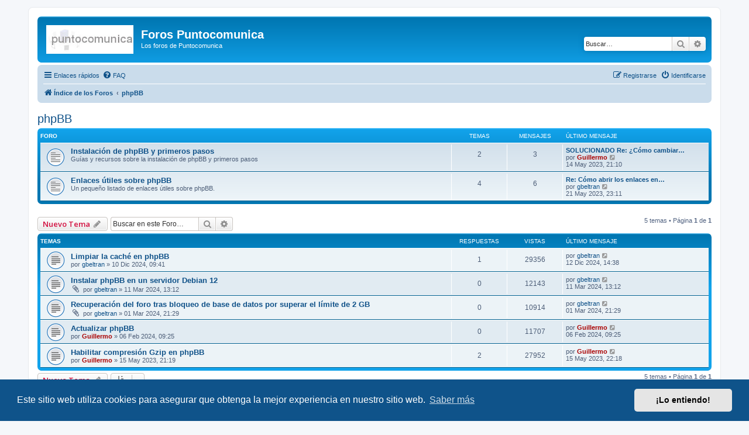

--- FILE ---
content_type: text/html; charset=UTF-8
request_url: https://foro.puntocomunica.com/viewforum.php?f=3&sid=ddd5fff7ef6afda552d5b7dfb17d22ae
body_size: 8071
content:
<!DOCTYPE html>
<html dir="ltr" lang="es">
<head>
<meta charset="utf-8" />
<meta http-equiv="X-UA-Compatible" content="IE=edge">
<meta name="viewport" content="width=device-width, initial-scale=1" />

<title>phpBB - Foros Puntocomunica</title>

	<link rel="alternate" type="application/atom+xml" title="Feed - Foros Puntocomunica" href="/feed?sid=3736e49c07bbc67cf6088a67b933a236">			<link rel="alternate" type="application/atom+xml" title="Feed - Nuevos Temas" href="/feed/topics?sid=3736e49c07bbc67cf6088a67b933a236">		<link rel="alternate" type="application/atom+xml" title="Feed - Foro - phpBB" href="/feed/forum/3?sid=3736e49c07bbc67cf6088a67b933a236">		
	<link rel="canonical" href="https://foro.puntocomunica.com/viewforum.php?f=3">

<!--
	phpBB style name: prosilver
	Based on style:   prosilver (this is the default phpBB3 style)
	Original author:  Tom Beddard ( http://www.subBlue.com/ )
	Modified by:
-->

<script>
	WebFontConfig = {
		google: {
			families: ['Open+Sans:300,300i,400,400i,600,600i,700,700i,800,800i&subset=cyrillic,cyrillic-ext,greek,greek-ext,latin-ext,vietnamese']
		}
	};

	(function(d) {
		var wf = d.createElement('script'), s = d.scripts[0];
		wf.src = 'https://cdn.jsdelivr.net/npm/webfontloader@1.6.28/webfontloader.min.js';
		wf.async = true;
		s.parentNode.insertBefore(wf, s);
	})(document);
</script>
<link href="https://maxcdn.bootstrapcdn.com/font-awesome/4.7.0/css/font-awesome.min.css" rel="stylesheet">
<link href="./styles/prosilver/theme/stylesheet.css?assets_version=106" rel="stylesheet">
<link href="./styles/prosilver/theme/es_x_tu/stylesheet.css?assets_version=106" rel="stylesheet">



	<link href="./assets/cookieconsent/cookieconsent.min.css?assets_version=106" rel="stylesheet">

<!--[if lte IE 9]>
	<link href="./styles/prosilver/theme/tweaks.css?assets_version=106" rel="stylesheet">
<![endif]-->





</head>
<body id="phpbb" class="nojs notouch section-viewforum ltr ">


<div id="wrap" class="wrap">
	<a id="top" class="top-anchor" accesskey="t"></a>
	<div id="page-header">
		<div class="headerbar" role="banner">
					<div class="inner">

			<div id="site-description" class="site-description">
		<a id="logo" class="logo" href="./index.php?sid=3736e49c07bbc67cf6088a67b933a236" title="Índice de los Foros">
					<span class="site_logo"></span>
				</a>
				<h1>Foros Puntocomunica</h1>
				<p>Los foros de Puntocomunica</p>
				<p class="skiplink"><a href="#start_here">Obviar</a></p>
			</div>

									<div id="search-box" class="search-box search-header" role="search">
				<form action="./search.php?sid=3736e49c07bbc67cf6088a67b933a236" method="get" id="search">
				<fieldset>
					<input name="keywords" id="keywords" type="search" maxlength="128" title="Buscar palabras clave" class="inputbox search tiny" size="20" value="" placeholder="Buscar…" />
					<button class="button button-search" type="submit" title="Buscar">
						<i class="icon fa-search fa-fw" aria-hidden="true"></i><span class="sr-only">Buscar</span>
					</button>
					<a href="./search.php?sid=3736e49c07bbc67cf6088a67b933a236" class="button button-search-end" title="Búsqueda avanzada">
						<i class="icon fa-cog fa-fw" aria-hidden="true"></i><span class="sr-only">Búsqueda avanzada</span>
					</a>
					<input type="hidden" name="sid" value="3736e49c07bbc67cf6088a67b933a236" />

				</fieldset>
				</form>
			</div>
						
			</div>
					</div>
				<div class="navbar" role="navigation">
	<div class="inner">

	<ul id="nav-main" class="nav-main linklist" role="menubar">

		<li id="quick-links" class="quick-links dropdown-container responsive-menu" data-skip-responsive="true">
			<a href="#" class="dropdown-trigger">
				<i class="icon fa-bars fa-fw" aria-hidden="true"></i><span>Enlaces rápidos</span>
			</a>
			<div class="dropdown">
				<div class="pointer"><div class="pointer-inner"></div></div>
				<ul class="dropdown-contents" role="menu">
					
											<li class="separator"></li>
																									<li>
								<a href="./search.php?search_id=unanswered&amp;sid=3736e49c07bbc67cf6088a67b933a236" role="menuitem">
									<i class="icon fa-file-o fa-fw icon-gray" aria-hidden="true"></i><span>Temas sin respuesta</span>
								</a>
							</li>
							<li>
								<a href="./search.php?search_id=active_topics&amp;sid=3736e49c07bbc67cf6088a67b933a236" role="menuitem">
									<i class="icon fa-file-o fa-fw icon-blue" aria-hidden="true"></i><span>Temas activos</span>
								</a>
							</li>
							<li class="separator"></li>
							<li>
								<a href="./search.php?sid=3736e49c07bbc67cf6088a67b933a236" role="menuitem">
									<i class="icon fa-search fa-fw" aria-hidden="true"></i><span>Buscar</span>
								</a>
							</li>
					
										<li class="separator"></li>

									</ul>
			</div>
		</li>

				<li data-skip-responsive="true">
			<a href="/help/faq?sid=3736e49c07bbc67cf6088a67b933a236" rel="help" title="Preguntas Frecuentes" role="menuitem">
				<i class="icon fa-question-circle fa-fw" aria-hidden="true"></i><span>FAQ</span>
			</a>
		</li>
						
			<li class="rightside"  data-skip-responsive="true">
			<a href="./ucp.php?mode=login&amp;redirect=viewforum.php%3Ff%3D3&amp;sid=3736e49c07bbc67cf6088a67b933a236" title="Identificarse" accesskey="x" role="menuitem">
				<i class="icon fa-power-off fa-fw" aria-hidden="true"></i><span>Identificarse</span>
			</a>
		</li>
					<li class="rightside" data-skip-responsive="true">
				<a href="./ucp.php?mode=register&amp;sid=3736e49c07bbc67cf6088a67b933a236" role="menuitem">
					<i class="icon fa-pencil-square-o  fa-fw" aria-hidden="true"></i><span>Registrarse</span>
				</a>
			</li>
						</ul>

	<ul id="nav-breadcrumbs" class="nav-breadcrumbs linklist navlinks" role="menubar">
				
		
		<li class="breadcrumbs" itemscope itemtype="https://schema.org/BreadcrumbList">

			
							<span class="crumb" itemtype="https://schema.org/ListItem" itemprop="itemListElement" itemscope><a itemprop="item" href="./index.php?sid=3736e49c07bbc67cf6088a67b933a236" accesskey="h" data-navbar-reference="index"><i class="icon fa-home fa-fw"></i><span itemprop="name">Índice de los Foros</span></a><meta itemprop="position" content="1" /></span>

											
								<span class="crumb" itemtype="https://schema.org/ListItem" itemprop="itemListElement" itemscope data-forum-id="3"><a itemprop="item" href="./viewforum.php?f=3&amp;sid=3736e49c07bbc67cf6088a67b933a236"><span itemprop="name">phpBB</span></a><meta itemprop="position" content="2" /></span>
							
					</li>

		
					<li class="rightside responsive-search">
				<a href="./search.php?sid=3736e49c07bbc67cf6088a67b933a236" title="Ver opciones de búsqueda avanzada" role="menuitem">
					<i class="icon fa-search fa-fw" aria-hidden="true"></i><span class="sr-only">Buscar</span>
				</a>
			</li>
			</ul>

	</div>
</div>
	</div>

	
	<a id="start_here" class="anchor"></a>
	<div id="page-body" class="page-body" role="main">
		
		<h2 class="forum-title"><a href="./viewforum.php?f=3&amp;sid=3736e49c07bbc67cf6088a67b933a236">phpBB</a></h2>
<div>
	<!-- NOTE: remove the style="display: none" when you want to have the forum description on the forum body -->
	<div style="display: none !important;">Foro sobre phpBB<br /></div>	</div>


	
	
				<div class="forabg">
			<div class="inner">
			<ul class="topiclist">
				<li class="header">
										<dl class="row-item">
						<dt><div class="list-inner">Foro</div></dt>
						<dd class="topics">Temas</dd>
						<dd class="posts">Mensajes</dd>
						<dd class="lastpost"><span>Último mensaje</span></dd>
					</dl>
									</li>
			</ul>
			<ul class="topiclist forums">
		
					<li class="row">
						<dl class="row-item forum_read">
				<dt title="No hay mensajes sin leer">
										<div class="list-inner">
													<!--
								<a class="feed-icon-forum" title="Feed - Instalación de phpBB y primeros pasos" href="/feed?sid=3736e49c07bbc67cf6088a67b933a236?f=4">
									<i class="icon fa-rss-square fa-fw icon-orange" aria-hidden="true"></i><span class="sr-only">Feed - Instalación de phpBB y primeros pasos</span>
								</a>
							-->
																		<a href="./viewforum.php?f=4&amp;sid=3736e49c07bbc67cf6088a67b933a236" class="forumtitle">Instalación de phpBB y primeros pasos</a>
						<br />Guías y recursos sobre la instalación de phpBB y primeros pasos												
												<div class="responsive-show" style="display: none;">
															Temas: <strong>2</strong>
													</div>
											</div>
				</dt>
									<dd class="topics">2 <dfn>Temas</dfn></dd>
					<dd class="posts">3 <dfn>Mensajes</dfn></dd>
					<dd class="lastpost">
						<span>
																						<dfn>Último mensaje</dfn>
																										<a href="./viewtopic.php?p=17&amp;sid=3736e49c07bbc67cf6088a67b933a236#p17" title="SOLUCIONADO Re: ¿Cómo cambiar el logo de tu foro en phpBB" class="lastsubject">SOLUCIONADO Re: ¿Cómo cambiar…</a> <br />
																	por <a href="./memberlist.php?mode=viewprofile&amp;u=2&amp;sid=3736e49c07bbc67cf6088a67b933a236" style="color: #AA0000;" class="username-coloured">Guillermo</a>																	<a href="./viewtopic.php?p=17&amp;sid=3736e49c07bbc67cf6088a67b933a236#p17" title="Ver último mensaje">
										<i class="icon fa-external-link-square fa-fw icon-lightgray icon-md" aria-hidden="true"></i><span class="sr-only">Ver último mensaje</span>
									</a>
																<br /><time datetime="2023-05-14T19:10:49+00:00">14 May 2023, 21:10</time>
													</span>
					</dd>
							</dl>
					</li>
			
	
	
			
					<li class="row">
						<dl class="row-item forum_read">
				<dt title="No hay mensajes sin leer">
										<div class="list-inner">
													<!--
								<a class="feed-icon-forum" title="Feed - Enlaces útiles sobre phpBB" href="/feed?sid=3736e49c07bbc67cf6088a67b933a236?f=9">
									<i class="icon fa-rss-square fa-fw icon-orange" aria-hidden="true"></i><span class="sr-only">Feed - Enlaces útiles sobre phpBB</span>
								</a>
							-->
																		<a href="./viewforum.php?f=9&amp;sid=3736e49c07bbc67cf6088a67b933a236" class="forumtitle">Enlaces útiles sobre phpBB</a>
						<br />Un pequeño listado de enlaces útiles sobre phpBB.												
												<div class="responsive-show" style="display: none;">
															Temas: <strong>4</strong>
													</div>
											</div>
				</dt>
									<dd class="topics">4 <dfn>Temas</dfn></dd>
					<dd class="posts">6 <dfn>Mensajes</dfn></dd>
					<dd class="lastpost">
						<span>
																						<dfn>Último mensaje</dfn>
																										<a href="./viewtopic.php?p=38&amp;sid=3736e49c07bbc67cf6088a67b933a236#p38" title="Re: Cómo abrir los enlaces en una nueva ventana (target blank)" class="lastsubject">Re: Cómo abrir los enlaces en…</a> <br />
																	por <a href="./memberlist.php?mode=viewprofile&amp;u=58&amp;sid=3736e49c07bbc67cf6088a67b933a236" class="username">gbeltran</a>																	<a href="./viewtopic.php?p=38&amp;sid=3736e49c07bbc67cf6088a67b933a236#p38" title="Ver último mensaje">
										<i class="icon fa-external-link-square fa-fw icon-lightgray icon-md" aria-hidden="true"></i><span class="sr-only">Ver último mensaje</span>
									</a>
																<br /><time datetime="2023-05-21T21:11:15+00:00">21 May 2023, 23:11</time>
													</span>
					</dd>
							</dl>
					</li>
			
				</ul>

			</div>
		</div>
		

	<div class="action-bar bar-top">

				
		<a href="./posting.php?mode=post&amp;f=3&amp;sid=3736e49c07bbc67cf6088a67b933a236" class="button" title="Publicar un nuevo tema">
							<span>Nuevo Tema</span> <i class="icon fa-pencil fa-fw" aria-hidden="true"></i>
					</a>
				
			<div class="search-box" role="search">
			<form method="get" id="forum-search" action="./search.php?sid=3736e49c07bbc67cf6088a67b933a236">
			<fieldset>
				<input class="inputbox search tiny" type="search" name="keywords" id="search_keywords" size="20" placeholder="Buscar en este Foro…" />
				<button class="button button-search" type="submit" title="Buscar">
					<i class="icon fa-search fa-fw" aria-hidden="true"></i><span class="sr-only">Buscar</span>
				</button>
				<a href="./search.php?fid%5B%5D=3&amp;sid=3736e49c07bbc67cf6088a67b933a236" class="button button-search-end" title="Búsqueda avanzada">
					<i class="icon fa-cog fa-fw" aria-hidden="true"></i><span class="sr-only">Búsqueda avanzada</span>
				</a>
				<input type="hidden" name="fid[0]" value="3" />
<input type="hidden" name="sid" value="3736e49c07bbc67cf6088a67b933a236" />

			</fieldset>
			</form>
		</div>
	
	<div class="pagination">
				5 temas
					&bull; Página <strong>1</strong> de <strong>1</strong>
			</div>

	</div>




	
			<div class="forumbg">
		<div class="inner">
		<ul class="topiclist">
			<li class="header">
				<dl class="row-item">
					<dt><div class="list-inner">Temas</div></dt>
					<dd class="posts">Respuestas</dd>
					<dd class="views">Vistas</dd>
					<dd class="lastpost"><span>Último mensaje</span></dd>
				</dl>
			</li>
		</ul>
		<ul class="topiclist topics">
	
				<li class="row bg1">
						<dl class="row-item topic_read">
				<dt title="No hay mensajes sin leer">
										<div class="list-inner">
																		<a href="./viewtopic.php?t=479&amp;sid=3736e49c07bbc67cf6088a67b933a236" class="topictitle">Limpiar la caché en phpBB</a>																								<br />
						
												<div class="responsive-show" style="display: none;">
							Último mensaje por <a href="./memberlist.php?mode=viewprofile&amp;u=58&amp;sid=3736e49c07bbc67cf6088a67b933a236" class="username">gbeltran</a> &laquo; <a href="./viewtopic.php?p=734&amp;sid=3736e49c07bbc67cf6088a67b933a236#p734" title="Ir al último mensaje"><time datetime="2024-12-12T13:38:44+00:00">12 Dic 2024, 14:38</time></a>
													</div>
														<span class="responsive-show left-box" style="display: none;">Respuestas: <strong>1</strong></span>
													
						<div class="topic-poster responsive-hide left-box">
																												por <a href="./memberlist.php?mode=viewprofile&amp;u=58&amp;sid=3736e49c07bbc67cf6088a67b933a236" class="username">gbeltran</a> &raquo; <time datetime="2024-12-10T08:41:41+00:00">10 Dic 2024, 09:41</time>
																				</div>

						
											</div>
				</dt>
				<dd class="posts">1 <dfn>Respuestas</dfn></dd>
				<dd class="views">29356 <dfn>Vistas</dfn></dd>
				<dd class="lastpost">
					<span><dfn>Último mensaje </dfn>por <a href="./memberlist.php?mode=viewprofile&amp;u=58&amp;sid=3736e49c07bbc67cf6088a67b933a236" class="username">gbeltran</a>													<a href="./viewtopic.php?p=734&amp;sid=3736e49c07bbc67cf6088a67b933a236#p734" title="Ir al último mensaje">
								<i class="icon fa-external-link-square fa-fw icon-lightgray icon-md" aria-hidden="true"></i><span class="sr-only"></span>
							</a>
												<br /><time datetime="2024-12-12T13:38:44+00:00">12 Dic 2024, 14:38</time>
					</span>
				</dd>
			</dl>
					</li>
		
	

	
	
				<li class="row bg2">
						<dl class="row-item topic_read">
				<dt title="No hay mensajes sin leer">
										<div class="list-inner">
																		<a href="./viewtopic.php?t=142&amp;sid=3736e49c07bbc67cf6088a67b933a236" class="topictitle">Instalar phpBB en un servidor Debian 12</a>																								<br />
						
												<div class="responsive-show" style="display: none;">
							Último mensaje por <a href="./memberlist.php?mode=viewprofile&amp;u=58&amp;sid=3736e49c07bbc67cf6088a67b933a236" class="username">gbeltran</a> &laquo; <a href="./viewtopic.php?p=190&amp;sid=3736e49c07bbc67cf6088a67b933a236#p190" title="Ir al último mensaje"><time datetime="2024-03-11T12:12:42+00:00">11 Mar 2024, 13:12</time></a>
													</div>
													
						<div class="topic-poster responsive-hide left-box">
														<i class="icon fa-paperclip fa-fw" aria-hidden="true"></i>														por <a href="./memberlist.php?mode=viewprofile&amp;u=58&amp;sid=3736e49c07bbc67cf6088a67b933a236" class="username">gbeltran</a> &raquo; <time datetime="2024-03-11T12:12:42+00:00">11 Mar 2024, 13:12</time>
																				</div>

						
											</div>
				</dt>
				<dd class="posts">0 <dfn>Respuestas</dfn></dd>
				<dd class="views">12143 <dfn>Vistas</dfn></dd>
				<dd class="lastpost">
					<span><dfn>Último mensaje </dfn>por <a href="./memberlist.php?mode=viewprofile&amp;u=58&amp;sid=3736e49c07bbc67cf6088a67b933a236" class="username">gbeltran</a>													<a href="./viewtopic.php?p=190&amp;sid=3736e49c07bbc67cf6088a67b933a236#p190" title="Ir al último mensaje">
								<i class="icon fa-external-link-square fa-fw icon-lightgray icon-md" aria-hidden="true"></i><span class="sr-only"></span>
							</a>
												<br /><time datetime="2024-03-11T12:12:42+00:00">11 Mar 2024, 13:12</time>
					</span>
				</dd>
			</dl>
					</li>
		
	

	
	
				<li class="row bg1">
						<dl class="row-item topic_read">
				<dt title="No hay mensajes sin leer">
										<div class="list-inner">
																		<a href="./viewtopic.php?t=127&amp;sid=3736e49c07bbc67cf6088a67b933a236" class="topictitle">Recuperación del foro tras bloqueo de base de datos por superar el límite de 2 GB</a>																								<br />
						
												<div class="responsive-show" style="display: none;">
							Último mensaje por <a href="./memberlist.php?mode=viewprofile&amp;u=58&amp;sid=3736e49c07bbc67cf6088a67b933a236" class="username">gbeltran</a> &laquo; <a href="./viewtopic.php?p=175&amp;sid=3736e49c07bbc67cf6088a67b933a236#p175" title="Ir al último mensaje"><time datetime="2024-03-01T20:29:51+00:00">01 Mar 2024, 21:29</time></a>
													</div>
													
						<div class="topic-poster responsive-hide left-box">
														<i class="icon fa-paperclip fa-fw" aria-hidden="true"></i>														por <a href="./memberlist.php?mode=viewprofile&amp;u=58&amp;sid=3736e49c07bbc67cf6088a67b933a236" class="username">gbeltran</a> &raquo; <time datetime="2024-03-01T20:29:51+00:00">01 Mar 2024, 21:29</time>
																				</div>

						
											</div>
				</dt>
				<dd class="posts">0 <dfn>Respuestas</dfn></dd>
				<dd class="views">10914 <dfn>Vistas</dfn></dd>
				<dd class="lastpost">
					<span><dfn>Último mensaje </dfn>por <a href="./memberlist.php?mode=viewprofile&amp;u=58&amp;sid=3736e49c07bbc67cf6088a67b933a236" class="username">gbeltran</a>													<a href="./viewtopic.php?p=175&amp;sid=3736e49c07bbc67cf6088a67b933a236#p175" title="Ir al último mensaje">
								<i class="icon fa-external-link-square fa-fw icon-lightgray icon-md" aria-hidden="true"></i><span class="sr-only"></span>
							</a>
												<br /><time datetime="2024-03-01T20:29:51+00:00">01 Mar 2024, 21:29</time>
					</span>
				</dd>
			</dl>
					</li>
		
	

	
	
				<li class="row bg2">
						<dl class="row-item topic_read">
				<dt title="No hay mensajes sin leer">
										<div class="list-inner">
																		<a href="./viewtopic.php?t=111&amp;sid=3736e49c07bbc67cf6088a67b933a236" class="topictitle">Actualizar phpBB</a>																								<br />
						
												<div class="responsive-show" style="display: none;">
							Último mensaje por <a href="./memberlist.php?mode=viewprofile&amp;u=2&amp;sid=3736e49c07bbc67cf6088a67b933a236" style="color: #AA0000;" class="username-coloured">Guillermo</a> &laquo; <a href="./viewtopic.php?p=149&amp;sid=3736e49c07bbc67cf6088a67b933a236#p149" title="Ir al último mensaje"><time datetime="2024-02-06T08:25:23+00:00">06 Feb 2024, 09:25</time></a>
													</div>
													
						<div class="topic-poster responsive-hide left-box">
																												por <a href="./memberlist.php?mode=viewprofile&amp;u=2&amp;sid=3736e49c07bbc67cf6088a67b933a236" style="color: #AA0000;" class="username-coloured">Guillermo</a> &raquo; <time datetime="2024-02-06T08:25:23+00:00">06 Feb 2024, 09:25</time>
																				</div>

						
											</div>
				</dt>
				<dd class="posts">0 <dfn>Respuestas</dfn></dd>
				<dd class="views">11707 <dfn>Vistas</dfn></dd>
				<dd class="lastpost">
					<span><dfn>Último mensaje </dfn>por <a href="./memberlist.php?mode=viewprofile&amp;u=2&amp;sid=3736e49c07bbc67cf6088a67b933a236" style="color: #AA0000;" class="username-coloured">Guillermo</a>													<a href="./viewtopic.php?p=149&amp;sid=3736e49c07bbc67cf6088a67b933a236#p149" title="Ir al último mensaje">
								<i class="icon fa-external-link-square fa-fw icon-lightgray icon-md" aria-hidden="true"></i><span class="sr-only"></span>
							</a>
												<br /><time datetime="2024-02-06T08:25:23+00:00">06 Feb 2024, 09:25</time>
					</span>
				</dd>
			</dl>
					</li>
		
	

	
	
				<li class="row bg1">
						<dl class="row-item topic_read">
				<dt title="No hay mensajes sin leer">
										<div class="list-inner">
																		<a href="./viewtopic.php?t=20&amp;sid=3736e49c07bbc67cf6088a67b933a236" class="topictitle">Habilitar compresión Gzip en phpBB</a>																								<br />
						
												<div class="responsive-show" style="display: none;">
							Último mensaje por <a href="./memberlist.php?mode=viewprofile&amp;u=2&amp;sid=3736e49c07bbc67cf6088a67b933a236" style="color: #AA0000;" class="username-coloured">Guillermo</a> &laquo; <a href="./viewtopic.php?p=26&amp;sid=3736e49c07bbc67cf6088a67b933a236#p26" title="Ir al último mensaje"><time datetime="2023-05-15T20:18:27+00:00">15 May 2023, 22:18</time></a>
													</div>
														<span class="responsive-show left-box" style="display: none;">Respuestas: <strong>2</strong></span>
													
						<div class="topic-poster responsive-hide left-box">
																												por <a href="./memberlist.php?mode=viewprofile&amp;u=2&amp;sid=3736e49c07bbc67cf6088a67b933a236" style="color: #AA0000;" class="username-coloured">Guillermo</a> &raquo; <time datetime="2023-05-15T19:19:40+00:00">15 May 2023, 21:19</time>
																				</div>

						
											</div>
				</dt>
				<dd class="posts">2 <dfn>Respuestas</dfn></dd>
				<dd class="views">27952 <dfn>Vistas</dfn></dd>
				<dd class="lastpost">
					<span><dfn>Último mensaje </dfn>por <a href="./memberlist.php?mode=viewprofile&amp;u=2&amp;sid=3736e49c07bbc67cf6088a67b933a236" style="color: #AA0000;" class="username-coloured">Guillermo</a>													<a href="./viewtopic.php?p=26&amp;sid=3736e49c07bbc67cf6088a67b933a236#p26" title="Ir al último mensaje">
								<i class="icon fa-external-link-square fa-fw icon-lightgray icon-md" aria-hidden="true"></i><span class="sr-only"></span>
							</a>
												<br /><time datetime="2023-05-15T20:18:27+00:00">15 May 2023, 22:18</time>
					</span>
				</dd>
			</dl>
					</li>
		
				</ul>
		</div>
	</div>
	

	<div class="action-bar bar-bottom">
					
			<a href="./posting.php?mode=post&amp;f=3&amp;sid=3736e49c07bbc67cf6088a67b933a236" class="button" title="Publicar un nuevo tema">
							<span>Nuevo Tema</span> <i class="icon fa-pencil fa-fw" aria-hidden="true"></i>
						</a>

					
					<form method="post" action="./viewforum.php?f=3&amp;sid=3736e49c07bbc67cf6088a67b933a236">
			<div class="dropdown-container dropdown-container-left dropdown-button-control sort-tools">
	<span title="Opciones de ordenar y mostrar" class="button button-secondary dropdown-trigger dropdown-select">
		<i class="icon fa-sort-amount-asc fa-fw" aria-hidden="true"></i>
		<span class="caret"><i class="icon fa-sort-down fa-fw" aria-hidden="true"></i></span>
	</span>
	<div class="dropdown hidden">
		<div class="pointer"><div class="pointer-inner"></div></div>
		<div class="dropdown-contents">
			<fieldset class="display-options">
							<label>Mostrar: <select name="st" id="st"><option value="0" selected="selected">Todos los Temas</option><option value="1">1 día</option><option value="7">7 días</option><option value="14">2 semanas</option><option value="30">1 mes</option><option value="90">3 meses</option><option value="180">6 meses</option><option value="365">1 año</option></select></label>
								<label>Ordenar por: <select name="sk" id="sk"><option value="a">Autor</option><option value="t" selected="selected">Fecha publicación</option><option value="r">Respuestas</option><option value="s">Asunto</option><option value="v">Vistas</option></select></label>
				<label>Dirección: <select name="sd" id="sd"><option value="a">Ascendente</option><option value="d" selected="selected">Descendente</option></select></label>
								<hr class="dashed" />
				<input type="submit" class="button2" name="sort" value="Ir" />
						</fieldset>
		</div>
	</div>
</div>
			</form>
		
		<div class="pagination">
						5 temas
							 &bull; Página <strong>1</strong> de <strong>1</strong>
					</div>
	</div>


<div class="action-bar actions-jump">
		<p class="jumpbox-return">
		<a href="./index.php?sid=3736e49c07bbc67cf6088a67b933a236" class="left-box arrow-left" accesskey="r">
			<i class="icon fa-angle-left fa-fw icon-black" aria-hidden="true"></i><span>Volver a Índice general</span>
		</a>
	</p>
	
		<div class="jumpbox dropdown-container dropdown-container-right dropdown-up dropdown-left dropdown-button-control" id="jumpbox">
			<span title="Ir a" class="button button-secondary dropdown-trigger dropdown-select">
				<span>Ir a</span>
				<span class="caret"><i class="icon fa-sort-down fa-fw" aria-hidden="true"></i></span>
			</span>
		<div class="dropdown">
			<div class="pointer"><div class="pointer-inner"></div></div>
			<ul class="dropdown-contents">
																				<li><a href="./viewforum.php?f=1&amp;sid=3736e49c07bbc67cf6088a67b933a236" class="jumpbox-cat-link"> <span> General</span></a></li>
																<li><a href="./viewforum.php?f=21&amp;sid=3736e49c07bbc67cf6088a67b933a236" class="jumpbox-sub-link"><span class="spacer"></span> <span>&#8627; &nbsp; Sysadmin</span></a></li>
																<li><a href="./viewforum.php?f=29&amp;sid=3736e49c07bbc67cf6088a67b933a236" class="jumpbox-sub-link"><span class="spacer"></span> <span>&#8627; &nbsp; Valdenia Forum</span></a></li>
																<li><a href="./viewforum.php?f=31&amp;sid=3736e49c07bbc67cf6088a67b933a236" class="jumpbox-sub-link"><span class="spacer"></span> <span>&#8627; &nbsp; e-Miscelánea</span></a></li>
																<li><a href="./viewforum.php?f=3&amp;sid=3736e49c07bbc67cf6088a67b933a236" class="jumpbox-forum-link"> <span> phpBB</span></a></li>
																<li><a href="./viewforum.php?f=4&amp;sid=3736e49c07bbc67cf6088a67b933a236" class="jumpbox-sub-link"><span class="spacer"></span> <span>&#8627; &nbsp; Instalación de phpBB y primeros pasos</span></a></li>
																<li><a href="./viewforum.php?f=9&amp;sid=3736e49c07bbc67cf6088a67b933a236" class="jumpbox-sub-link"><span class="spacer"></span> <span>&#8627; &nbsp; Enlaces útiles sobre phpBB</span></a></li>
																<li><a href="./viewforum.php?f=7&amp;sid=3736e49c07bbc67cf6088a67b933a236" class="jumpbox-forum-link"> <span> Administración electrónica</span></a></li>
																<li><a href="./viewforum.php?f=8&amp;sid=3736e49c07bbc67cf6088a67b933a236" class="jumpbox-sub-link"><span class="spacer"></span> <span>&#8627; &nbsp; Sistemas de información: Sorolla2</span></a></li>
																<li><a href="./viewforum.php?f=14&amp;sid=3736e49c07bbc67cf6088a67b933a236" class="jumpbox-forum-link"> <span> Ciberseguridad</span></a></li>
																<li><a href="./viewforum.php?f=22&amp;sid=3736e49c07bbc67cf6088a67b933a236" class="jumpbox-forum-link"> <span> Comandos de Windows</span></a></li>
																<li><a href="./viewforum.php?f=34&amp;sid=3736e49c07bbc67cf6088a67b933a236" class="jumpbox-forum-link"> <span> Learning English</span></a></li>
																<li><a href="./viewforum.php?f=10&amp;sid=3736e49c07bbc67cf6088a67b933a236" class="jumpbox-forum-link"> <span> Linux</span></a></li>
																<li><a href="./viewforum.php?f=26&amp;sid=3736e49c07bbc67cf6088a67b933a236" class="jumpbox-sub-link"><span class="spacer"></span> <span>&#8627; &nbsp; Notas sobre Debian GNU/Linux</span></a></li>
																<li><a href="./viewforum.php?f=27&amp;sid=3736e49c07bbc67cf6088a67b933a236" class="jumpbox-sub-link"><span class="spacer"></span> <span>&#8627; &nbsp; LPI</span></a></li>
																<li><a href="./viewforum.php?f=32&amp;sid=3736e49c07bbc67cf6088a67b933a236" class="jumpbox-sub-link"><span class="spacer"></span> <span>&#8627; &nbsp; Web Development Essentials</span></a></li>
																<li><a href="./viewforum.php?f=30&amp;sid=3736e49c07bbc67cf6088a67b933a236" class="jumpbox-forum-link"> <span> macOS</span></a></li>
																<li><a href="./viewforum.php?f=24&amp;sid=3736e49c07bbc67cf6088a67b933a236" class="jumpbox-forum-link"> <span> Otros sistemas operativos</span></a></li>
																<li><a href="./viewforum.php?f=6&amp;sid=3736e49c07bbc67cf6088a67b933a236" class="jumpbox-forum-link"> <span> Microsoft Access</span></a></li>
																<li><a href="./viewforum.php?f=13&amp;sid=3736e49c07bbc67cf6088a67b933a236" class="jumpbox-sub-link"><span class="spacer"></span> <span>&#8627; &nbsp; BDAdmin: apuntes y control de cambios</span></a></li>
																<li><a href="./viewforum.php?f=16&amp;sid=3736e49c07bbc67cf6088a67b933a236" class="jumpbox-forum-link"> <span> Preguntando a ChatGPT y demás IA...</span></a></li>
																<li><a href="./viewforum.php?f=33&amp;sid=3736e49c07bbc67cf6088a67b933a236" class="jumpbox-sub-link"><span class="spacer"></span> <span>&#8627; &nbsp; DeepSeek</span></a></li>
																<li><a href="./viewforum.php?f=19&amp;sid=3736e49c07bbc67cf6088a67b933a236" class="jumpbox-forum-link"> <span> PHP</span></a></li>
																<li><a href="./viewforum.php?f=28&amp;sid=3736e49c07bbc67cf6088a67b933a236" class="jumpbox-forum-link"> <span> Python</span></a></li>
																<li><a href="./viewforum.php?f=23&amp;sid=3736e49c07bbc67cf6088a67b933a236" class="jumpbox-forum-link"> <span> Redes</span></a></li>
																<li><a href="./viewforum.php?f=11&amp;sid=3736e49c07bbc67cf6088a67b933a236" class="jumpbox-forum-link"> <span> Servidor Apache</span></a></li>
																<li><a href="./viewforum.php?f=18&amp;sid=3736e49c07bbc67cf6088a67b933a236" class="jumpbox-forum-link"> <span> SQL</span></a></li>
																<li><a href="./viewforum.php?f=15&amp;sid=3736e49c07bbc67cf6088a67b933a236" class="jumpbox-forum-link"> <span> Un poco de música...</span></a></li>
																<li><a href="./viewforum.php?f=25&amp;sid=3736e49c07bbc67cf6088a67b933a236" class="jumpbox-sub-link"><span class="spacer"></span> <span>&#8627; &nbsp; La Cara B</span></a></li>
																<li><a href="./viewforum.php?f=12&amp;sid=3736e49c07bbc67cf6088a67b933a236" class="jumpbox-forum-link"> <span> Webmasters y aplicaciones</span></a></li>
																<li><a href="./viewforum.php?f=5&amp;sid=3736e49c07bbc67cf6088a67b933a236" class="jumpbox-forum-link"> <span> WordPress</span></a></li>
											</ul>
		</div>
	</div>

	</div>



	<div class="stat-block permissions">
		<h3>Permisos del foro</h3>
		<p><strong>No puedes</strong> abrir nuevos temas en este Foro<br /><strong>No puedes</strong> responder a temas en este Foro<br /><strong>No puedes</strong> editar sus mensajes en este Foro<br /><strong>No puedes</strong> borrar sus mensajes en este Foro<br /><strong>No puedes</strong> enviar adjuntos en este Foro<br /></p>
	</div>

			</div>


<div id="page-footer" class="page-footer" role="contentinfo">
	<div class="navbar" role="navigation">
	<div class="inner">

	<ul id="nav-footer" class="nav-footer linklist" role="menubar">
		<li class="breadcrumbs">
									<span class="crumb"><a href="./index.php?sid=3736e49c07bbc67cf6088a67b933a236" data-navbar-reference="index"><i class="icon fa-home fa-fw" aria-hidden="true"></i><span>Índice de los Foros</span></a></span>					</li>
		
				<li class="rightside">Todos los horarios son <span title="Europa/Madrid">UTC+01:00</span></li>
							<li class="rightside">
				<a href="./ucp.php?mode=delete_cookies&amp;sid=3736e49c07bbc67cf6088a67b933a236" data-ajax="true" data-refresh="true" role="menuitem">
					<i class="icon fa-trash fa-fw" aria-hidden="true"></i><span>Borrar cookies</span>
				</a>
			</li>
																<li class="rightside" data-last-responsive="true">
				<a href="./memberlist.php?mode=contactadmin&amp;sid=3736e49c07bbc67cf6088a67b933a236" role="menuitem">
					<i class="icon fa-envelope fa-fw" aria-hidden="true"></i><span>Contáctanos</span>
				</a>
			</li>
			</ul>

	</div>
</div>

	<div class="copyright">
				<p class="footer-row">
			<span class="footer-copyright">Desarrollado por <a href="https://www.phpbb.com/">phpBB</a>&reg; Forum Software &copy; phpBB Limited</span>
		</p>
				<p class="footer-row">
			<span class="footer-copyright">Traducción al español por <a href="https://www.phpbb-es.com/">phpBB España</a></span>
		</p>
						<p class="footer-row" role="menu">
			<a class="footer-link" href="./ucp.php?mode=privacy&amp;sid=3736e49c07bbc67cf6088a67b933a236" title="Privacidad" role="menuitem">
				<span class="footer-link-text">Privacidad</span>
			</a>
			|
			<a class="footer-link" href="./ucp.php?mode=terms&amp;sid=3736e49c07bbc67cf6088a67b933a236" title="Condiciones" role="menuitem">
				<span class="footer-link-text">Condiciones</span>
			</a>
		</p>
					</div>

	<div id="darkenwrapper" class="darkenwrapper" data-ajax-error-title="Error AJAX" data-ajax-error-text="Algo salió mal al procesar tu solicitud." data-ajax-error-text-abort="Solicitud abortada por el usuario." data-ajax-error-text-timeout="Tu solicitud ha agotado el tiempo, por favor, inténtalo de nuevo." data-ajax-error-text-parsererror="Algo salió mal con la solicitud y el servidor devuelve una respuesta no válida.">
		<div id="darken" class="darken">&nbsp;</div>
	</div>

	<div id="phpbb_alert" class="phpbb_alert" data-l-err="Error" data-l-timeout-processing-req="Tiempo de espera agotado.">
		<a href="#" class="alert_close">
			<i class="icon fa-times-circle fa-fw" aria-hidden="true"></i>
		</a>
		<h3 class="alert_title">&nbsp;</h3><p class="alert_text"></p>
	</div>
	<div id="phpbb_confirm" class="phpbb_alert">
		<a href="#" class="alert_close">
			<i class="icon fa-times-circle fa-fw" aria-hidden="true"></i>
		</a>
		<div class="alert_text"></div>
	</div>
</div>

</div>

<div>
	<a id="bottom" class="anchor" accesskey="z"></a>
	<img class="sr-only" aria-hidden="true" src="&#x2F;cron&#x2F;cron.task.core.tidy_sessions&#x3F;sid&#x3D;3736e49c07bbc67cf6088a67b933a236" width="1" height="1" alt="">
</div>

<script src="//ajax.googleapis.com/ajax/libs/jquery/3.6.0/jquery.min.js"></script>
<script>window.jQuery || document.write('\x3Cscript src="./assets/javascript/jquery-3.6.0.min.js?assets_version=106">\x3C/script>');</script><script src="./assets/javascript/core.js?assets_version=106"></script>
	<script>
		(function($){
			var $fa_cdn = $('head').find('link[rel="stylesheet"]').first(),
				$span = $('<span class="fa" style="display:none"></span>').appendTo('body');
			if ($span.css('fontFamily') !== 'FontAwesome' ) {
				$fa_cdn.after('<link href="./assets/css/font-awesome.min.css" rel="stylesheet">');
				$fa_cdn.remove();
			}
			$span.remove();
		})(jQuery);
	</script>

	<script src="./assets/cookieconsent/cookieconsent.min.js?assets_version=106"></script>
	<script>
		if (typeof window.cookieconsent === "object") {
			window.addEventListener("load", function(){
				window.cookieconsent.initialise({
					"palette": {
						"popup": {
							"background": "#0F538A"
						},
						"button": {
							"background": "#E5E5E5"
						}
					},
					"theme": "classic",
					"content": {
						"message": "Este\u0020sitio\u0020web\u0020utiliza\u0020cookies\u0020para\u0020asegurar\u0020que\u0020obtenga\u0020la\u0020mejor\u0020experiencia\u0020en\u0020nuestro\u0020sitio\u0020web.",
						"dismiss": "\u00A1Lo\u0020entiendo\u0021",
						"link": "Saber\u0020m\u00E1s",
						"href": "./ucp.php?mode=privacy&amp;sid=3736e49c07bbc67cf6088a67b933a236"
					}
				});
			});
		}
	</script>


<script src="./styles/prosilver/template/forum_fn.js?assets_version=106"></script>
<script src="./styles/prosilver/template/ajax.js?assets_version=106"></script>



</body>
</html>


--- FILE ---
content_type: text/html; charset=UTF-8
request_url: https://foro.puntocomunica.com/styles/prosilver/theme/es_x_tu/stylesheet.css?assets_version=106
body_size: 867
content:
<html lang="es">
<head>
<meta http-equiv="Content-Type" content="text/html; charset=UTF-8">
<meta http-equiv="content-style-type" content="text/css">
<meta http-equiv="content-language" content="en-gb">
<meta http-equiv="imagetoolbar" content="no">
<meta name="resource-type" content="document">
<meta name="distribution" content="global">
<meta name="keywords" content="">
<meta name="description" content="phpBB is free and open source forum software that is easy to use, powerful, and highly customisable. Our community offers extensive support to end users.">
<meta name="viewport" content="width=device-width">
<meta name="application-name" content="phpBB">
<meta name="msapplication-tooltip" content="phpBB • Free and Open Source Forum Software">
<meta name="msapplication-starturl" content="/">
<meta name="msapplication-window" content="width=1024;height=768">
<meta name="msapplication-task" content="name=Home; action-uri=/; icon-uri=favicon.ico">
<meta name="msapplication-task" content="name=Community; action-uri=/community/; icon-uri=favicon.ico">
<meta name="msapplication-task" content="name=Blog; action-uri=https://foro.puntocomunica.com/; icon-uri=favicon.ico">
<meta name="msapplication-task" content="name=Customise; action-uri=/customise/; icon-uri=favicon.ico">
<meta name="msapplication-task" content="name=Area51; action-uri=https://area51.phpbb.com/; icon-uri=favicon.ico">

<title>phpBB • Error 404: No encontrado - Foro Puntocomunica</title>
<link href="https://foro.puntocomunica.com/styles/prosilver/theme/en/stylesheet.css" rel="stylesheet" type="text/css" media="print" title="printonly">
<link href="https://foro.puntocomunica.com/styles/prosilver/theme/base.css" rel="stylesheet" type="text/css" media="screen, projection">
<link href="https://foro.puntocomunica.com/styles/prosilver/theme/base.css" rel="stylesheet" type="text/css" media="only screen and (max-width: 700px), only screen and (max-device-width: 700px)">
<link href="https://foro.puntocomunica.com/styles/prosilver/theme/base.css" rel="stylesheet" type="text/css" media="screen, projection">
<link rel="shortcut icon" href="https://foro.puntocomunica.com/favicon.ico" type="image/vnd.microsoft.icon">
</head> 
<body> 
El documento <!-- : <b>/error.php</b> --> no ha sido encontrado en nuestro servidor o se ha producido un error inesperado<br> 
El error ha sido comunicado al administrador del sitio. Disculpe las molestias ocasionadas.
<div align="left">
<p> Volver al <a href="https://foro.puntocomunica.com"> <strong>Índice de los foros</strong> </a></p>
</div>
</body>
</html>
